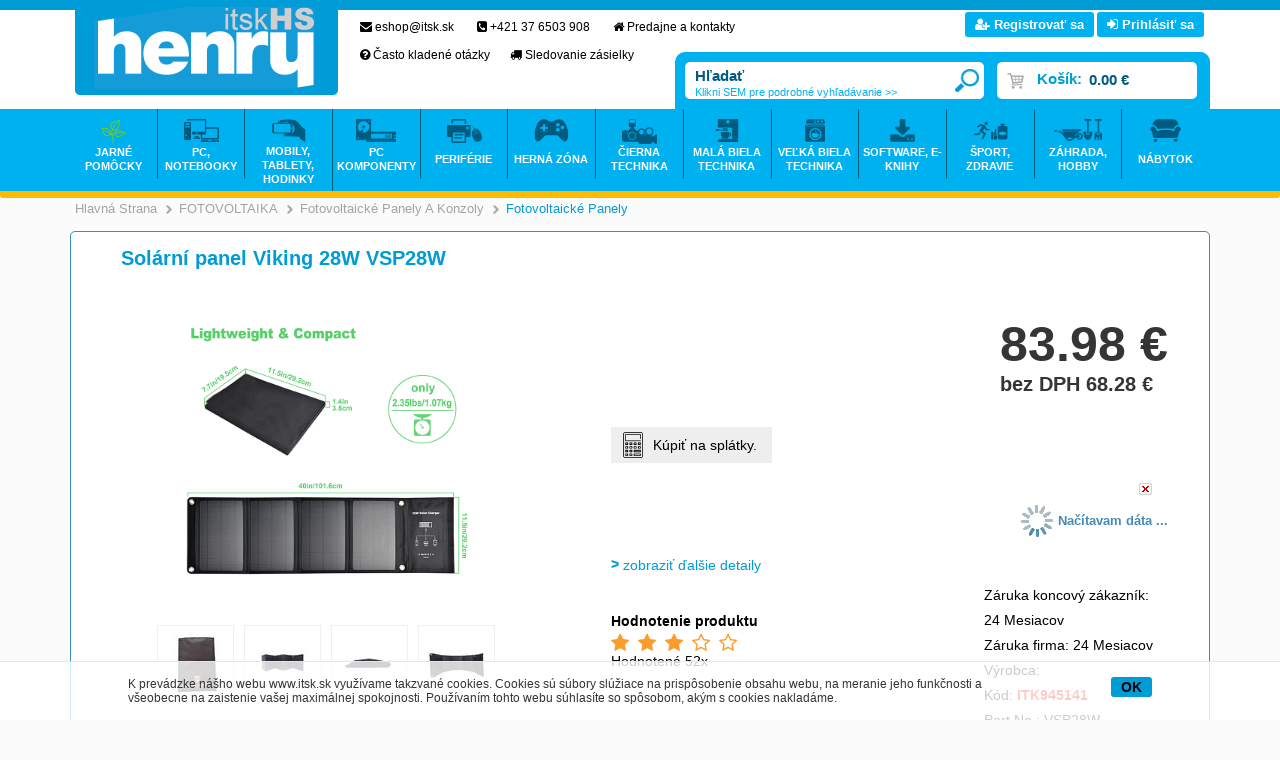

--- FILE ---
content_type: text/html
request_url: https://www.itsk.sk/solarni-panel-viking-28w-vsp28w_d1054599.html
body_size: 16180
content:

<!DOCTYPE html PUBLIC "-//W3C//DTD XHTML 1.0 Transitional//EN" "http://www.w3.org/TR/xhtml1/DTD/xhtml1-transitional.dtd">
<html xmlns="http://www.w3.org/1999/xhtml" xml:lang="sk" lang="sk">
<head>
  <!-- meta http-equiv="X-UA-Compatible" content="IE=edge;" / -->
  <meta http-equiv="Content-Type" content="text/html; charset=utf-8" />
  
    <meta name="robots" content="index,follow" />
    <meta name="googlebot" content="index,follow,snippet,archive" />
    <link rel="canonical" href="www.itsk.sk/solarni-panel-viking-28w-vsp28w_d1054599.html" />
  <meta name="author" content="Cybersoft s.r.o., http://www.cybersoft.cz/" />
  <meta property='og:title' content='Solární panel Viking 28W VSP28W' />
  <meta property='og:description' content='SOLÁRNÍ PANEL VIKING 28W Solární nabíjecí panel pro všechna vaše elektronická zařízení. Díky vysoce kvalitním monokrystalickým článkům s efektivitou min. 22%, dokáže přeměnit sluneční svit na solární energii daleko efektivněji, než řada jeho konkurentů...' />
  <meta property='og:image' content='https://www.itsk.sk/img.asp?stiid=1054599' />
  <meta property='og:type' content='product' />
  <meta property='og:url' content='https://www.itsk.sk/default.asp?cls=stoitem&stiid=1054599' />

  <link rel="shortcut icon" href="favicon.ico" sizes="16x16" type="image/png" />  
  <meta name="keywords" content="" /><meta name="description" content="SOLÁRNÍ PANEL VIKING 28W Solární nabíjecí panel pro všechna vaše elektronická zařízení. Díky vysoce kvalitním monokrystalickým článkům s efektivitou min. 22%, dokáže přeměnit sluneční svit na solární energii daleko efektivněji, než řada jeho" /><title>Solární panel Viking 28W VSP28W | - ITSK - HENRY - Internetový obchod s technikou pre každého</title> 
  <link href="default_css.asp?ver=1-101&amp;lp=stoitem" rel="stylesheet" type="text/css" />
    
    <script type="text/javascript" src="//ajax.googleapis.com/ajax/libs/jquery/2.1.1/jquery.min.js"></script>
    <script type="text/javascript" src="//ajax.googleapis.com/ajax/libs/jqueryui/1.11.2/jquery-ui.min.js"></script>
    <script type="text/javascript" src="//code.jquery.com/jquery-migrate-1.2.1.min.js"></script>
    <script type="text/javascript" src="jquery.syotimer.min.js"></script>    
    <script type="text/JavaScript" src="https://cdn.jsdelivr.net/jquery.marquee/1.3.1/jquery.marquee.min.js"></script>
      
  <script type="text/javascript" src="responsiveslides.min.js"></script>
  <script language="JavaScript" type="text/JavaScript" src="default_js.asp?cls=stoitem&amp;lngid=3&amp;ver=1-101"></script>
  
  <script language="JavaScript" type="text/JavaScript">
    rq_cls='stoitem';
    strId = 0
    curId = 
    resWeb = 0
  </script>
              
    <script type="text/javascript">
     var _gaq = _gaq || [];
     _gaq.push(["_setAccount", "UA-21671176-1"]);
     _gaq.push(["_trackPageview"]);
    
     (function() {
       var ga = document.createElement("script"); ga.type = "text/javascript"; ga.async = true;
       ga.src = ("https:" == document.location.protocol ? "https://ssl" : "http://www") + ".google-analytics.com/ga.js";
       var s = document.getElementsByTagName("script")[0]; s.parentNode.insertBefore(ga, s);
     })();
    </script> 
  
  <script src="https://use.fontawesome.com/f335072bed.js"></script>
  <script src="https://app.smartemailing.cz//public/web-forms/subscribe/1637-t0iep32eyn603ffplj3ah1h7zhg8kccwq0l3wnoyydkakux1k8icbq1ihdir196yxg6qp5mdhx5kycggmuvonvwoqiabyi0g1ekt" id="se-webformScriptLoader-t0iep32eyn603ffplj3ah1h7zhg8kccwq0l3wnoyydkakux1k8icbq1ihdir196yxg6qp5mdhx5kycggmuvonvwoqiabyi0g1ekt"></script>
  <script src="https://app.smartemailing.cz/public/web-forms-v2/subscribe/1637-r9yptbuwcplhpue0bslzvpf2b3nho4n0u39wwv10bvgd3yzausolrlm3pvymkptdtoc1lamy6okbq8q2t4mtbm8zysm3f0fjb5ru" id="se-webformScriptLoader-1637-r9yptbuwcplhpue0bslzvpf2b3nho4n0u39wwv10bvgd3yzausolrlm3pvymkptdtoc1lamy6okbq8q2t4mtbm8zysm3f0fjb5ru" async defer></script>
  
<!-- Facebook Pixel Code -->
<script>
!function(f,b,e,v,n,t,s){if(f.fbq)return;n=f.fbq=function(){n.callMethod?
n.callMethod.apply(n,arguments):n.queue.push(arguments)};if(!f._fbq)f._fbq=n;
n.push=n;n.loaded=!0;n.version='2.0';n.queue=[];t=b.createElement(e);t.async=!0;
t.src=v;s=b.getElementsByTagName(e)[0];s.parentNode.insertBefore(t,s)}(window,
document,'script','https://connect.facebook.net/en_US/fbevents.js');
fbq('init', '1716410315336140'); // Insert your pixel ID here.
fbq('track', 'PageView');
</script>
<!-- DO NOT MODIFY -->
<!-- End Facebook Pixel Code -->

<script src="js/flipclock.js"></script>
<link rel="stylesheet" href="css/flipclock.css">  

<script type="text/javascript">
(function() {
 var _qS = document.createElement('script');
 _qS.type = 'text/javascript';
 _qS.async = true;
 _qS.src = '//qjs.quartic.pl/qjs/29037ec18bc541df.js';
 (document.getElementsByTagName('head')[0]||document.getElementsByTagName('body')[0]).appendChild(_qS);
})();
</script>
  
</head>

<body>
  
  <div id="maincont">
     
    
   <div class="outercont">           
    <div class="innercont">
    
        
    
    <div class="wrapcont">
  <div id="centercont">                                       
  
    <div id="stoitem_detail" xmlns:msxsl="urn:schemas-microsoft-com:xslt" xmlns:u="urn:my-script-blocks">
<div class="navbar">
<div class="out">
<div class="in">
<ul class="stoitem_navi">
<li class="hp">
<div itemscope="itemscope" itemtype="http://data-vocabulary.org/Breadcrumb"><span> </span><a itemgroup="url" href="default.asp"><em itemprop="title">Hlavná strana</em></a><p> </p></div>
</li>
<li class="active">
<div itemscope="itemscope" itemtype="http://data-vocabulary.org/Breadcrumb">
<span>&gt;</span>
<a itemgroup="url" href="default.asp?cls=spresenttrees&amp;strid=57387855&amp;stoitems=0">
<em itemprop="title">FOTOVOLTAIKA</em>
</a>
<p> </p>
</div>
</li><li class="active">
<div itemscope="itemscope" itemtype="http://data-vocabulary.org/Breadcrumb">
<span>&gt;</span>
<a itemgroup="url" href="fotovoltaika_c57387863.html">
<em itemprop="title">Fotovoltaické panely a konzoly</em>
</a>
<p> </p>
</div>
</li><li class="active">
<div itemscope="itemscope" itemtype="http://data-vocabulary.org/Breadcrumb">
<span>&gt;</span>
<a itemgroup="url" href="fotovoltaika-fotovoltaicke-panely-a-konzoly_c57387865.html">
<em itemprop="title">Fotovoltaické panely</em>
</a>
<p> </p>
</div>
</li></ul>
<input type="hidden" id="tc_code" name="tc_code" value="57387855,57387863,57387865," />
</div>
</div>
</div>
<div class="sti_detail_head">
<div class="hdr">
<div class="l"> </div>
<div class="c">
<h1>Solární panel Viking 28W VSP28W</h1><div class="clear"> </div>
</div>
<div class="r"> </div>
<div class="clear"> </div>
</div>
<div class="cnt">
<div class="out">
<div class="in">
<div class="detail_head">
<div class="hdr">
<h1>Solární panel Viking 28W VSP28W</h1><div class="clear"> </div>
</div>
<div class="cnt">
<div class="sti_img">
<div class="hdr">
<div class="l"> </div>
<div class="c">
<div class="clear"> </div>
</div>
<div class="r"> </div>
<div class="clear"> </div>
</div>
<div class="cnt">
<div class="out">
<div class="in">
<div class="sti_bigimg" id="sti_bigimg">
<div class="out">
<div class="in">
<a href="solarni-panel-viking-28w-vsp28w_i1054599.jpg" rel="prettyPhoto[pp_gal]" title="Zobrazit galerii Solární panel Viking 28W VSP28W"><img src="solarni-panel-viking-28w-vsp28w_i1054599.jpg" alt="Solární panel Viking 28W VSP28W" /></a>
</div>
</div>
</div>
<div class="stigallery" id="stigallery">
<div class="hdr">
<div class="l"> </div>
<div class="c">
<div class="clear"> </div>
</div>
<div class="r"> </div>
<div class="clear"> </div>
</div>
<div class="cnt">
<div class="out">
<div class="in">
<ul class="jcarousel-skin-tango" id="stigalleryul">
<li>
<a href="solarni-panel-viking-28w-vsp28w-1557498-0b-3-jpg-big_ies3286827.jpg" rel="prettyPhoto[pp_gal]"><img src="solarni-panel-viking-28w-vsp28w-1557498-0b-3-jpg-small_ies3286870.jpg" alt="Solární panel Viking 28W VSP28W" /></a>
</li>
<li>
<a href="solarni-panel-viking-28w-vsp28w-1557498-0c-3-jpg-big_ies3286828.jpg" rel="prettyPhoto[pp_gal]"><img src="solarni-panel-viking-28w-vsp28w-1557498-0c-3-jpg-small_ies3286877.jpg" alt="Solární panel Viking 28W VSP28W" /></a>
</li>
<li>
<a href="solarni-panel-viking-28w-vsp28w-1557498-0d-3-jpg-big_ies3286829.jpg" rel="prettyPhoto[pp_gal]"><img src="solarni-panel-viking-28w-vsp28w-1557498-0d-3-jpg-small_ies3286878.jpg" alt="Solární panel Viking 28W VSP28W" /></a>
</li>
<li>
<a href="solarni-panel-viking-28w-vsp28w-1557498-0e-3-jpg-big_ies3286830.jpg" rel="prettyPhoto[pp_gal]"><img src="solarni-panel-viking-28w-vsp28w-1557498-0e-3-jpg-small_ies3286879.jpg" alt="Solární panel Viking 28W VSP28W" /></a>
</li>
<li>
<a href="solarni-panel-viking-28w-vsp28w-vikin-panel28w-2-jpg-big_ies4047176.jpg" rel="prettyPhoto[pp_gal]"><img src="solarni-panel-viking-28w-vsp28w-vikin-panel28w-2-jpg-small_ies4091830.jpg" alt="Solární panel Viking 28W VSP28W" /></a>
</li>
<li>
<a href="solarni-panel-viking-28w-vsp28w-vikin-panel28w-3-jpg-big_ies4047178.jpg" rel="prettyPhoto[pp_gal]"><img src="solarni-panel-viking-28w-vsp28w-vikin-panel28w-3-jpg-small_ies4092259.jpg" alt="Solární panel Viking 28W VSP28W" /></a>
</li>
<li>
<a href="solarni-panel-viking-28w-vsp28w-vikin-panel28w-4-jpg-big_ies4047184.jpg" rel="prettyPhoto[pp_gal]"><img src="solarni-panel-viking-28w-vsp28w-vikin-panel28w-4-jpg-small_ies4092382.jpg" alt="Solární panel Viking 28W VSP28W" /></a>
</li>
<li>
<a href="solarni-panel-viking-28w-vsp28w-vikin-panel28w-5-jpg-big_ies4047186.jpg" rel="prettyPhoto[pp_gal]"><img src="solarni-panel-viking-28w-vsp28w-vikin-panel28w-5-jpg-small_ies4092560.jpg" alt="Solární panel Viking 28W VSP28W" /></a>
</li>
<li>
<a href="solarni-panel-viking-28w-vsp28w-viking-servis-jpg-big_ies4047187.jpg" rel="prettyPhoto[pp_gal]"><img src="solarni-panel-viking-28w-vsp28w-viking-servis-jpg-small_ies4091382.jpg" alt="Solární panel Viking 28W VSP28W" /></a>
</li>
</ul>
</div>
</div>
<div class="clear"> </div>
</div>
<div class="ftr"><table cellspacing="0" cellpadding="0" width="100%"><tr><td class="l"><div> </div></td><td class="c"><div> </div></td><td class="r"><div> </div></td></tr></table></div>
<div class="clear"> </div>
</div>
<div class="statuscont">
<div class="out">
<div class="in">
       
      </div>
</div>
</div>
<div class="clear"> </div>
</div>
</div>
<div class="clear"> </div>
</div>
<div class="ftr"><table cellspacing="0" cellpadding="0" width="100%"><tr><td class="l"><div> </div></td><td class="c"><div> </div></td><td class="r"><div> </div></td></tr></table></div>
<div class="clear"> </div>
</div>
<div class="sti_info">
<div class="hdr">
<div class="l"> </div>
<div class="c">
<div class="clear"> </div>
</div>
<div class="r"> </div>
<div class="clear"> </div>
</div>
<div class="cnt">
<div class="out">
<div class="in">
<table class="sti_inftbl" cellpadding="0" cellspacing="0"><tr class="producent"><th>Výrobca</th>
<td colspan="2">
<h2> 
                        						</h2>
</td>
</tr>
<tr class="code"><th>Kód</th><td colspan="2">ITK945141</td></tr>
<tr class="partno"><th>Part No.</th><td colspan="2">VSP28W</td></tr>
<tr class="stock">
<th>Dostupnosť po pobočkách</th>
<td colspan="2">
<div class="stiqty">
<div class="out">
<div class="in">
<div class="stiqty"><div class="out"><div class="in"><div class="stiqtyin"><a><em class="imgno"><img src="img/stiqtyno.gif" alt="nie je skladom" title="nie je skladom" /></em></a> 
          											<p title="Nitra externý">NRE</p></div><div class="stiqtyin"><a><em class="imgno"><img src="img/stiqtyno.gif" alt="nie je skladom" title="nie je skladom" /></em></a> 
          											<p title="Nitra">NR</p></div><div class="stiqtyin"><a><em class="imgno"><img src="img/stiqtyno.gif" alt="nie je skladom" title="nie je skladom" /></em></a> 
          											<p title="Bratislava">BA</p></div></div></div></div>
                                         
                                      </div>
</div>
</div>
</td>
</tr>
<tr class="vat">
<th>DPH</th>
<td colspan="2">23%</td>
</tr>
<tr class="prc wvat">
<th>Vaša cena s DPH</th>
<td class="price">
<div class="withvat">83.98 <em>€</em></div>
<div class="withoutvat">bez DPH 68.28 <em>€</em></div>
</td>
<td class="price_DCP"> </td>
</tr>
<tr class="prc wovat">
<th>Vaša cena bez DPH</th>
<td class="price_DCP"> </td>
</tr>
<tr class="bettprc"><th>Garancia ceny</th><td colspan="2">Našli ste inde na internete nižšiu cenu? <a href="#stilowprice" onclick="gotostilowprice($('#tabs'),'#ui-tabs-10')">Informujte nás!</a></td></tr>
<tr class="order">
<td>
<div id="hc-calc-container" class="container" data-hc="{&quot;productSetCode&quot;:&quot;COCHCONL&quot;,&quot;price&quot;:&quot;84&quot;,&quot;downPayment&quot;:&quot;0&quot;} ">
<script src="https://use.typekit.net/mxi3qpt.js"></script>
<script>try { Typekit.load({ async: true }); } catch (e) { }</script>
<div id="hc-calc-modal" class="hc-modal" role="dialog" style="display: none">
<div class="hc-modal__dialog">
<div class="hc-modal__content">
<div id="hc-modal-header" class="hc-modal__header">
<a id="hc-close-button" href="JavaScript:void(0);" class="hc-modal__close" onclick="document.getElementById('hc-calc-modal').style.display = 'none'"></a>
<div class="hc-modal__logo">
<img src="hc-calc/img/logo.svg" alt="logo" />
</div>
<div class="hc-modal__title">NÁKUP NA SPLÁTKY</div>
</div>
<div id="hc-calculator-wrapper" class="hc-modal__body"></div>
</div>
</div>
</div>
</div>
<div class="stidetsmalltools">
<a class="calc" href="#" onclick="showPaymentsNav('/payments-navigator.asp?prcval=84');return false;">Kúpiť na splátky.</a>
</div>
<div class="buybox">
<div class="out">
<div class="in">
<form action="">
<div class="inp_txt_qty"><div class="out"><div class="in"><input type="text" name="qty" value="1" onfocus="select()" maxlength="4" onkeypress="if(event.keyCode==13) return buy(-1, 0, this.parentNode.parentNode.parentNode.parentNode);" /></div></div></div>
<div class="btnn buy "><a href="#" onclick="return buy(-1, 0, this.parentNode.parentNode)" title="do košíka"><em> </em><strong><q>do košíka</q></strong><span> </span></a><div class="clear"> </div></div>
<div class="glbact"><input type="hidden" name="stiid" value="1054599" /></div></form>
</div>
</div>
</div>
</td>
</tr>
<tr class="store">
<th>Objednať</th>
<td>
<div class="stiqty">
<div class="out">
<div class="in">
<div class="stiqty stiqtyinet" id="stiqtyinet1054599"><div class="out"><div class="in"><div class="stiqtyin"><a href="javascript: ShowQueues(1054599, 1)" title="viac o stave skladu"><em class="imgno"><img src="img/stiqtyno.gif" alt="nie je skladom" title="nie je skladom" /></em></a></div><div class="newavailability"> </div></div></div></div>
                                     
                                  </div>
</div>
</div>
</td>
</tr>
<tr class="show_availability">
<td><div class="apekavail"><a id="apekavail" href="javascript:loadApekAvail(1054599,$('#apekavail'),0);">ověřit dostupnost</a></div></td>
</tr>
</table>
<div class="stiplnameadd"></div>
<div class="sti_ext_info">
<a onclick="scrollToInfo();" class="more">zobraziť ďalšie detaily</a>
</div>
<div class="sti_rating">
<div class="title">Hodnotenie produktu</div>
<div class="cnt">
<a href="default.asp?cls=stirating&amp;action=new&amp;sraid=-1&amp;sraconid=0&amp;srastiid=1054599&amp;srarating=1&amp;redirect=%3Fcls%3Dstoitem%26stiid%3D1054599">
<span class="star full"></span>
</a>
<a href="default.asp?cls=stirating&amp;action=new&amp;sraid=-1&amp;sraconid=0&amp;srastiid=1054599&amp;srarating=2&amp;redirect=%3Fcls%3Dstoitem%26stiid%3D1054599">
<span class="star full"></span>
</a>
<a href="default.asp?cls=stirating&amp;action=new&amp;sraid=-1&amp;sraconid=0&amp;srastiid=1054599&amp;srarating=3&amp;redirect=%3Fcls%3Dstoitem%26stiid%3D1054599">
<span class="star full"></span>
</a>
<a href="default.asp?cls=stirating&amp;action=new&amp;sraid=-1&amp;sraconid=0&amp;srastiid=1054599&amp;srarating=4&amp;redirect=%3Fcls%3Dstoitem%26stiid%3D1054599">
<span class="star empty"></span>
</a>
<a href="default.asp?cls=stirating&amp;action=new&amp;sraid=-1&amp;sraconid=0&amp;srastiid=1054599&amp;srarating=5&amp;redirect=%3Fcls%3Dstoitem%26stiid%3D1054599">
<span class="star empty"></span>
</a>
<div class="result">Hodnotené 52x
                          </div>
</div>
</div>
<div class="sti_bottom_right">Záruka koncový zákazník: 24 Mesiacov<br />Záruka firma: 24 Mesiacov<br />Výrobca: 
                                          <h2> 
                                        						</h2>
<br />Kód: <span>ITK945141</span>
<br />Part No.: VSP28W<br />
</div>
<div class="clear"> </div>
</div>
<div class="clear"> </div>
</div>
<div class="clear"> </div>
</div>
<div class="ftr"><table cellspacing="0" cellpadding="0" width="100%"><tr><td class="l"><div> </div></td><td class="c"><div> </div></td><td class="r"><div> </div></td></tr></table></div>
<div class="clear"> </div>
</div>
</div>
</div>
<div class="sti_banner"></div>
<div class="clear"> </div>
</div>
</div>
<div class="clear"> </div>
</div>
<div class="ftr"><table cellspacing="0" cellpadding="0" width="100%"><tr><td class="l"><div> </div></td><td class="c"><div> </div></td><td class="r"><div> </div></td></tr></table></div>
<div class="clear"> </div>
</div>
<div class="sti_toolbox">
<div class="hdr">
<div class="l"> </div>
<div class="c">
<div class="clear"> </div>
</div>
<div class="r"> </div>
<div class="clear"> </div>
</div>
<div class="cnt">
<div class="out">
<div class="in">
<div class="tofav"><a href="#" onclick="navigator.appName == 'Netscape'?window.alert('Press Ctrl + D to bookmark this site'):window.external.AddFavorite(document.location.href,document.title)" title="Pridať k obľúbeným"><img src="img/empty.gif" alt="Pridať k obľúbeným" /><span>Pridať k obľúbeným</span></a></div>
<div class="toprint"><a href="print.asp?cls=stoitem&amp;stiid=1054599&amp;toprint=1" target="_blank" title="Tlač"><img src="img/empty.gif" alt="Tlač" /><span>Tlač</span></a></div>
<div class="watchdog">
<div class="watchdognew"><a href=".?cls=stiwatchdog&amp;stiid=1054599&amp;swdid=-1" target="_self" title="nový - Nastaviť strážneho psa"><img src="img/empty.gif" alt="nový - Nastaviť strážneho psa" /><span>nový</span> - <strong>Nastaviť strážneho psa</strong></a></div>
</div>
<div class="discus">
<a href="#discussion" title="Vstup do diskusie - počet príspevkov: " onclick="$('#tabs').tabs('option', 'selected', '#discuscont');return true;"><strong>Vstup do diskusie - počet príspevkov: </strong><img src="img/empty.gif" alt="Vstup do diskusie - počet príspevkov: " /><span>0</span></a>
</div>
<div class="comp"><div class="out"><div class="in"><a href="javascript:addToCompare(&quot;1054599&quot;,&quot;solarni-panel-viking-28w-vsp28w_d1054599.html&quot;,&quot;ITK945141&quot;,&quot;Solární panel Viking 28W VSP28W&quot;,&quot;83.98 €         &quot;);">Porovnať</a></div></div></div>
<div class="sendmail"><a href="#sendmailcont" onclick="gotosendmail($('#tabs'),'#ui-tabs-10');" title="Poslať emailom"><img src="img/empty.gif" alt="Poslať emailom" /><span>Poslať emailom</span></a></div>
<div class="sendusrerrmsg"><a href="#stiusrerrmsg" onclick="gotosenderr($('#tabs'),'#ui-tabs-10');" title="Našli ste chybu"><img src="img/empty.gif" alt="Našli ste chybu" /><span>Našli ste chybu</span></a></div>
<div class="fb-like" data-href="https://www.itsk.sk/default.asp?cls=stoitem&amp;stiid=1054599" data-layout="button_count" data-action="like" data-show-faces="false" data-share="false"></div><div class="clear"> </div>
</div>
<div class="clear"> </div>
</div>
<div class="clear"> </div>
</div>
<div class="ftr"><table cellspacing="0" cellpadding="0" width="100%"><tr><td class="l"><div> </div></td><td class="c"><div> </div></td><td class="r"><div> </div></td></tr></table></div>
<div class="clear"> </div>
</div>
<div class="clear"> </div>
<div class="sti_shortnote" id="sti_shortnote">
<div class="hdr">
<div class="l"> </div>
<div class="c">
<div class="clear"> </div>
</div>
<div class="r"> </div>
<div class="clear"> </div>
</div>
<div class="cnt">
<div class="out">
<div class="in">SOLÁRNÍ PANEL VIKING 28W Solární nabíjecí panel pro všechna vaše elektronická zařízení. Díky vysoce kvalitním monokrystalickým článkům s efektivitou min. 22%, dokáže přeměnit sluneční svit na solární energii daleko efektivněji, než řada jeho konkurentů...</div>
</div>
<div class="clear"> </div>
</div>
<div class="ftr"><table cellspacing="0" cellpadding="0" width="100%"><tr><td class="l"><div> </div></td><td class="c"><div> </div></td><td class="r"><div> </div></td></tr></table></div>
<div class="clear"> </div>
</div>
<div id="tabs">
<ul><li> </li>
</ul>
</div>
<div class="sti_bottom_left" id="info_more">
<h2>Solární panel Viking 28W VSP28W</h2>
<div class="tabpage sticomment" id="sticomment">
<div id="ccs-inline-content">
<div class="hdr">
<div class="l"> </div>
<div class="c">
<p>Podrobnosti o produkte</p>
<div class="clear"> </div>
</div>
<div class="r"> </div>
<div class="clear"> </div>
</div>
<div class="cnt">
<div class="out">
<div class="in">
<table class="tabform" cellpadding="0" cellspacing="0"><tr>
<td>
<p><strong>Popis produktu:</strong></p><p>Typ zdroja:Solárne panely</p><br /><div id="stimancont" class="tabpage stimancont">
<div class="hdr">
<div class="l"> </div>
<div class="c">
<p>Obchodníci</p>
<div class="clear"> </div>
</div>
<div class="r"> </div>
<div class="clear"> </div>
</div>
<div class="cnt">
<div class="out">
<div class="in tabform" />
<div class="clear"> </div>
</div>
<div class="clear"> </div>
</div>
<div class="ftr"><table cellspacing="0" cellpadding="0" width="100%"><tr><td class="l"><div> </div></td><td class="c"><div> </div></td><td class="r"><div> </div></td></tr></table></div>
<div class="clear"> </div>
</div>
</td>
</tr>
</table>
</div>
<div class="clear"> </div>
</div>
<div class="clear"> </div>
</div>
<div class="ftr"><table cellspacing="0" cellpadding="0" width="100%"><tr><td class="l"><div> </div></td><td class="c"><div> </div></td><td class="r"><div> </div></td></tr></table></div>
<div class="clear"> </div>
</div>
</div>
</div>
<div class="sti_bottom_info">
      Obchod si vyhradzuje právo na zmenu ceny až po potvrdenie objednávky. Obrázok má len ilustračný charakter.
    </div>
<div class="backtotop"><a href="#"><i class="fa fa-angle-double-up" aria-hidden="true"></i>Prejsť na vrch stránky...</a></div>
<div class="tabpage sti_cattree" id="sti_cattree">
<div class="hdr">
<div class="l"> </div>
<div class="c">
<p>Zaradenie produktu</p>
<div class="clear"> </div>
</div>
<div class="r"> </div>
<div class="clear"> </div>
</div>
<div class="cnt">
<div class="out">
<div class="in">
<ul><li class="first"><span> </span><a href="default.asp?cls=spresenttrees&amp;strid=57387855">FOTOVOLTAIKA</a></li><li><span> </span><a href="fotovoltaika_c57387863.html">Fotovoltaické panely a konzoly</a></li><li><span> </span><a href="fotovoltaika-fotovoltaicke-panely-a-konzoly_c57387865.html"><strong>Fotovoltaické panely</strong></a></li></ul></div>
<div class="clear"> </div>
</div>
<div class="clear"> </div>
</div>
<div class="ftr"><table cellspacing="0" cellpadding="0" width="100%"><tr><td class="l"><div> </div></td><td class="c"><div> </div></td><td class="r"><div> </div></td></tr></table></div>
<div class="clear"> </div>
</div>
<div class="tabpage discuscont" id="discuscont">
<div class="hdr">
<div class="l"> </div>
<div class="c">
<p>Diskusia<span> (0)</span></p>
<div class="clear"> </div>
</div>
<div class="r"> </div>
<div class="clear"> </div>
</div>
<div class="ftr"><table cellspacing="0" cellpadding="0" width="100%"><tr><td class="l"><div> </div></td><td class="c"><div> </div></td><td class="r"><div> </div></td></tr></table></div>
<div class="clear"> </div>
</div>
<div class="tabpage sendmailcont" id="sendmailcont">
<div class="hdr">
<div class="l"> </div>
<div class="c">
<p>Poslať info</p>
<div class="clear"> </div>
</div>
<div class="r"> </div>
<div class="clear"> </div>
</div>
<div class="ftr"><table cellspacing="0" cellpadding="0" width="100%"><tr><td class="l"><div> </div></td><td class="c"><div> </div></td><td class="r"><div> </div></td></tr></table></div>
<div class="clear"> </div>
</div>
<div class="clear"> </div>
<script>
var google_tag_params = {
dynx_itemid: '1054599',
dynx_pagetype: 'product',
dynx_totalvalue: '83.9844 EUR',
};    
    </script>
<div class="clear"> </div>
<script language="JavaScript" type="text/javascript">var jxstiid =1054599 ;var tabpageajaxload='sti_warranty,parsets,pricelogs,discuscont,sendmailcont,stiattach';addToLastVisited("1054599","solarni-panel-viking-28w-vsp28w_d1054599.html","ITK945141","Solární panel Viking 28W VSP28W","83.98 ","solarni-panel-viking-28w-vsp28w_ig1054599.jpg?attname=thumbnail&amp;attpedid=52");</script>
</div>

	<div class="clear">&#160;</div>
  </div><!-- end of centercont-->
    <div id="leftcont">
    
        <div class="boxcont res_menu">
          <ul>
            <li class="basket"><a href="default.asp?cls=ordbaskets">Košík <strong id="i6_basket_price_res">0</strong></a></li>
            
              <li class="log"><a href="default.asp?cls=login">Prihlasenie / Registracia</a></li>
            
            <li><a id="compare_res_menu" href="#">Porovnat</a></li>
            <li class="doc"><a href="default.asp?inc=inc/obchodni-podminky.html&style=1">Obchodne podmienky</a></li>
            <li class="doc"><a href="default.asp?inc=inc/kontakty.html&style=1">Kontakty</a></li>
          </ul>
        </div>

	      <div class="boxcont lefttreecont">
            <div class="hdr">
              <div class="l">&#160;</div>
              <div class="c">
                   <div id="td_strid_0" class="td_strid_block"><a onClick="lm_strid_active(-1)">Kategórie</a></div>
        	         <div id="td_strid_1" class="td_strid_hide"><a onClick="lm_strid_active(1);LTreeGetProducers(1)">Výrobcovia</a></div>
        	         <div class="clear">&#160;</div>
              </div>
              <div class="r">&#160;</div>
            </div>
            <div class="cnt">
                <div id="div_strid_0" class="div_strid_block"><ul id='ul_0' class='i6lt_ul' onclick='LTreeGetSubCategories(event)'><li id='i6sub_-1' class='i6lt_plus'><span>+</span><a href='?cls=spresenttrees&strtype=21&strid=-1'  title='Akcia' >Akcia</a></li><li id='i6sub_47180964' class='i6lt_plus'><span>+</span><a href='jarne-pom-cky_c47180964.html'  title='JARNÉ POMÔCKY' >JARNÉ POMÔCKY</a></li><li id='i6sub_25751384' class='i6lt_plus'><span>+</span><a href='pc-notebooky_c25751384.html'  title='PC, NOTEBOOKY' >PC, NOTEBOOKY</a></li><li id='i6sub_25751488' class='i6lt_plus'><span>+</span><a href='mobily-tablety-hodinky_c25751488.html'  title='MOBILY, TABLETY, HODINKY' >MOBILY, TABLETY, HODINKY</a></li><li id='i6sub_25748998' class='i6lt_plus'><span>+</span><a href='pc-komponenty_c25748998.html'  title='PC KOMPONENTY' >PC KOMPONENTY</a></li><li id='i6sub_25748390' class='i6lt_plus'><span>+</span><a href='periferie_c25748390.html'  title='PERIFÉRIE' >PERIFÉRIE</a></li><li id='i6sub_25891704' class='i6lt_plus'><span>+</span><a href='herna-zona_c25891704.html'  title='HERNÁ ZÓNA' >HERNÁ ZÓNA</a></li><li id='i6sub_25750593' class='i6lt_plus'><span>+</span><a href='cierna-technika_c25750593.html'  title='ČIERNA TECHNIKA' >ČIERNA TECHNIKA</a></li><li id='i6sub_25895254' class='i6lt_plus'><span>+</span><a href='mala-biela-technika_c25895254.html'  title='MALÁ BIELA TECHNIKA' >MALÁ BIELA TECHNIKA</a></li><li id='i6sub_25751887' class='i6lt_plus'><span>+</span><a href='velka-biela-technika_c25751887.html'  title='VEĽKÁ BIELA TECHNIKA' >VEĽKÁ BIELA TECHNIKA</a></li><li id='i6sub_25891705' class='i6lt_plus'><span>+</span><a href='software-e-knihy_c25891705.html'  title='SOFTWARE, E-KNIHY' >SOFTWARE, E-KNIHY</a></li><li id='i6sub_25747684' class='i6lt_plus'><span>+</span><a href='microsoft-softver_c25747684.html'  title='MICROSOFT SOFTVÉR' >MICROSOFT SOFTVÉR</a></li><li id='i6sub_25895255' class='i6lt_plus'><span>+</span><a href='sport-zdravie_c25895255.html'  title='ŠPORT, ZDRAVIE' >ŠPORT, ZDRAVIE</a></li><li id='i6sub_25750968' class='i6lt_plus'><span>+</span><a href='zahrada-hobby_c25750968.html'  title='ZÁHRADA, HOBBY' >ZÁHRADA, HOBBY</a></li><li id='i6sub_25891703' class='i6lt_plus'><span>+</span><a href='nabytok_c25891703.html'  title='NÁBYTOK' >NÁBYTOK</a></li><li id='i6sub_57387855' class='i6lt_plus'><span>+</span><a href='fotovoltaika_c57387855.html'  title='FOTOVOLTAIKA' >FOTOVOLTAIKA</a></li></ul><div class="clear">&#160;</div></div>
          			<div id="div_strid_1" class="div_strid_hide"></div><div class="clear">&#160;</div>
          	</div>		
            <div class="ftr"><div class="l">&#160;</div><div class="c">&#160;</div><div class="r">&#160;</div></div>
          </div>

          <div class="boxcont compcont" id="compcont">
            <div class="hdr"><div class="l">&#160;</div><div class="c"><p>&#160;</p></div><div class="r">&#160;</div></div>
           <div class="cnt">
           <div class="clear">&#160;</div>
               <a rel="prettyPhoto[iframes]" class="compareanchor" id="compareanchor" title="Porovnanie produktov"><strong>Porovnať&#160;-&#160;</strong><span class="comparecount" id="comparecount">0</span>&#160;<q>ks</q></a>
                <div class="btnn btncomp"><a rel="prettyPhoto[iframes]" title="Porovnanie produktov"></a></div>
                <div class="clear">&#160;</div>
                <div class="comparedetails" id="comparedetails">
                 <div class="hdr"><div class="l">&#160;</div><div class="c"><p>&#160;</p></div><div class="r">&#160;</div></div>
                 <div class="cnt">
                  <div class="out">
                    <div class="in">
                    <p class="arrowleft">&#160;</p>
                      <form action="print.asp">
                         <table cellspacing="0" id="comparedetailstable">
                         <tr>
                           <th class="left">&#160;<input type="hidden" name="cls" value="iisutil"/><input type="hidden" name="action" value="stiparcomp"/></th>
                           <th class="code">Kód</th>
                            <th class="name">Názov produktu</th>
                            <th class="prc wvat">Vaša cena</th>
                            <th class="remove">&#160;</th>
                            <th class="right">&#160;</th>
                         </tr>
                         </table>
                        </form> 
                       <div class="btnn removeall"><a href="javascript:removeAllCompareItems()" title="odebrat vL?e"><em>&#160;</em><strong><q>odebrat vL?e</q></strong><span>&#160;</span></a><div class="clear">&#160;</div></div>
                      </div>
                     </div>
                    <div class="clear">&#160;</div>
                    </div>
                     <div class="ftr"><div class="l">&#160;</div><div class="c">&#160;</div><div class="r">&#160;</div></div>
                    <div class="clear">&#160;</div>
                  </div> <!--end of comparedetails-->
                <div class="clear">&#160;</div>
            </div>  
           <div class="ftr"><div class="l">&#160;</div><div class="c">&#160;</div><div class="r">&#160;</div></div>
           <div class="clear">&#160;</div>
         </div> 
		 	        
	        

          <div class="boxcont lastvisitedcont closingcont" id="lastvisitedcont">
            <div class="hdr"><div class="l">&#160;</div><div class="c"><p>Naposledy navštívené</p></div><div class="r">&#160;</div></div>
          	<div class="cnt">
          	<div class="clear">&#160;</div>
        	     <div class="clear">&#160;</div>
  	           <div class="lastvisiteddetails">
  	            <div class="hdr"><div class="l">&#160;</div><div class="c"><p>&#160;</p></div><div class="r">&#160;</div></div>
        	      <div class="cnt">
        	       <div class="out">
        	         <div class="in">
        	             <table cellspacing="0" id="lastvisiteddettable">
          	            <tr>
          	              <th class="left">&#160;</th>
          	              <th class="img">&#160;</th>
          	              <th class="code">Kód</th>
                          <th class="name">Názov produktu</th>
                          <th class="prc wvat">Vaša cena</th>
                          <th class="right">&#160;</th>
          	            </tr>
                       </table>
                    </div>
                   </div>
                  <div class="clear">&#160;</div>
                  </div>
                   <div class="ftr"><div class="l">&#160;</div><div class="c">&#160;</div><div class="r">&#160;</div></div>
	                 <div class="clear">&#160;</div>
                </div> <!--end of comparedetails-->
  	           <div class="clear">&#160;</div>
            </div>  
  	        <div class="ftr"><div class="l">&#160;</div><div class="c">&#160;</div><div class="r">&#160;</div></div>
  	        <div class="clear">&#160;</div>
	        </div>

              
    
	  <div class="clear">&#160;</div>
  </div><!-- end of leftcont -->
  <div class="clear">&#160;</div>
  </div><!-- end of wrapcont -->
        
  

   <div class="clear">&#160;</div>
  </div> <!-- end of innercont-->
  <div class="clear">&#160;</div>
</div><!-- end of outercont -->

<div id="topcont">  
    
            <div id="logoncont">
              <form action="default.asp" method="post" name="login">
  	            <input type="hidden" name="cls" value="login" />
      	        <div class="hdr">Prihlásenie</div>
          	    <div class="cnt">Anonym
              		<input type="text" class="input_text hint" name="~ConLogName" title="Prihlasovacie meno" maxlength="50" onFocus="this.select()" value=""/>
                 		<input type="password" class="input_password hint" name="~ConLogPswd" title="Heslo" maxlength="20" onFocus="this.select()" value=""/>
                 		<input type="submit" class="hiddensubmit" id="loginsmtbtn" value="login" />
                    <div class="btnn"><a href="javascript:$(document.forms.login).trigger('submit');"><em>&#160;</em><strong><q>&#160;</q></strong><span>&#160;</span></a><div class="clear">&#160;</div></div>
                 		<div class="clear">&#160;</div>
                 		<div class="tools">
                    		<div class="logsave"><input type="checkbox" id="ConLogSave" class="input_checkbox" value="1" name="ConLogSave" checked="checked"><label for="ConLogSave" class="label_checkbox">Trvalé prihlásenie</label></div>
                        <span>&#160;</span>
                        <a class="newreg" href="default.asp?cls=catalog&amp;xsl=xcompany&amp;catalogs=forcompany">Nová registrácia</a>
                    		<span>&#160;</span>
                    		<a class="forgotpswd" href="default.asp?exec=inc/incnewpswd.asp">Nové heslo</a>
  					       </div>
              	</div>
              	<div class="ftr">&#160;</div>
              	<!--script type="text/javascript">initLogOnCont('Prihlasovacie meno','Heslo');</script-->
              </form>
            </div><!-- logoncont --> 
          
                           
   
      <div id="top">
        <div class="centered">
          <div id="res_tree_btn" class="ds_none">&#160;</div>
          <div id="res_menu_btn" class="ds_none">&#160;</div>
                      
            <a href="default.asp?" class="logo">&#160;</a>
            
            
            
            <div class="infobox">
              <span><strong><i class="fa fa-envelope" aria-hidden="true"></i></strong> <a href="mailto:eshop@itsk.sk">eshop@itsk.sk</a> <strong><i class="fa fa-phone-square" aria-hidden="true"></i></strong> +421 37 6503 908  <strong><i class="fa fa-home" aria-hidden="true"></i></strong> <a href="default.asp?inc=inc/kontakty.html">Predajne a kontakty</a><br><br><strong><i class="fa fa-question-circle" aria-hidden="true"></i></strong> <a href="default.asp?inc=inc/casto-kladene-otazky.html">Často kladené otázky</a><strong><i class="fa fa-truck" aria-hidden="true"></i></strong> <a href="default.asp?inc=inc/sledovanie-zasielky.html">Sledovanie zásielky</a></span>
            </div>
            
            
                                    
            <div class="he_log_in">
              
                <button class="button_registrovat_sa" type="button" onClick="location.href='default.asp?cls=catalog&xsl=xcompany&catalogs=forcompany';"><i class="fa fa-user-plus" aria-hidden="true"></i> Registrovať sa</button>                     
                <button class="button_prihlasit_sa" type="button" onClick="location.href='default.asp?cls=login';"><i class="fa fa-sign-in" aria-hidden="true"></i> Prihlásiť sa</button>
                <!-- <a href="default.asp?exec=inc/incnewpswd.asp">PreposlaLA heslo</a> -->
               
              &#160;
            </div>                   
                                                               
             
              <div id="bsktcont">                
                <div class="hdr">Košík:</div>
                <div class="cnt">
                   <div class="common">
                      
                      <div class="amount" style=color:#005b81;><strong id="i6_basket_price">0.00 €</strong></div>
                      <div class="btnn"><a href="javascript:document.location.href='default.asp?cls=ordbaskets'"><em>&#160;</em><strong><q>&#160;</q></strong><span>&#160;</span></a><div class="clear">&#160;</div></div>
                      <div class="clear">&#160;</div>
                   </div>
                   <div class="basketdetailsframe">
        	            <!--div class="hdr"><div class="l">&#160;</div><div class="c"><p>&#160;</p></div><div class="r">&#160;</div></div-->
              	      	<div class="cnt">
              	       		<div class="out">
              	         		<div class="in">
              	         		<div class="clear">&#160;</div>
              	         		</div><!-- end in -->
              	         		<div class="clear">&#160;</div>
                       		</div><!-- end out -->
                       		<div class="clear">&#160;</div>
                      	</div><!-- end cnt -->
                      	<div class="ftr"><div class="l">&#160;</div><div class="c">&#160;</div><div class="r">&#160;</div></div>
      	              	<div class="clear">&#160;</div>
                   </div><!--end of basketdetailsframe-->
                   <div class="clear">&#160;</div>
                </div><!-- end cnt -->
                <div class="ftr">&#160;</div>
                <div class="clear">&#160;</div>
              </div><!-- end bsktcont -->
                                                        
      
            <div class="boxcont srchcont">
                <div class="hdr"><div class="l">&#160;</div><div class="c"><p>&#160;</p></div><div class="r">&#160;</div></div>
              	<div class="cnt">
                  <form action="default.asp" method="get">
              			<input type="hidden" name="cls" value="stoitems" /> 
                    <input type="hidden" name="stifulltext_search" value="and" />     
        	    	    
                      <input type="text" id="whisperinput" autoComplete="off"  onkeyup="whisper_get(event,this.value,18,1);frqsrchword_get(event,this.value);" name="fulltext" class="hint input_text" maxlength="30" onFocus="if($('#whisper-box .whspitem').length>0) $('#whisper-box').slideDown(300);if($('#frqsrchword-box p').length>0) $('#frqsrchword-box').slideDown(300);" onBlur="whisperClose(300);$('#frqsrchword-box').delay(500).slideUp(300);" onClick="clearSort();" value="" title="Hľadať"/>
                      <div class="btnn">
                        <input type="button" class="button" value="" onClick="this.form.submit();"/> 
                      </div> 
                        	    	    
        		    		    <a href="default.asp?cls=catalog&amp;xsl=xsearch&amp;u_mode=sti&amp;catalog=scategorytype&amp;catalog=scategory&amp;catalog=producttype&amp;catalog=stoitemstatus&amp;catalog=store&amp;catalog=presenttree&amp;strtype=0&amp;strsort=%25&amp;nodocsselect=1">Podrobné vyhľadávanie</a>
          	    	    	<a href="default.asp?show=stiparinf">Parametrické vyhľadávanie</a>
        	        </form>        	                	        
        	        <a class="detsearch" href="default.asp?cls=catalog&amp;xsl=xsearch&amp;u_mode=sti&amp;catalog=scategorytype&amp;catalog=scategory&amp;catalog=producttype&amp;catalog=stoitemstatus&amp;catalog=store&amp;catalog=presenttree&amp;strtype=0&amp;strsort=%25&amp;nodocsselect=1">Klikni SEM pre podrobné vyhľadávanie >></a>        	                	        
        	      </div>  
      	        <div class="ftr"><div class="l">&#160;</div><div class="c">&#160;</div><div class="r">&#160;</div></div>
     	    	      	        
          	      <div id="whisper-box" class="closed"></div>
          	      <!--div id="frqsrchword-box" class="closed" style="display: none"></div-->
                                                	        
    	      </div>
  
            <!-- div class="menulog">
              <a onclick="setLocalization('setlng', 'lngid', 5)"><img src="img/flag_de.gif" class="menulog_img" alt="" /></a>&#160;<a onclick="setLocalization('setlng', 'lngid', 2)"><img src="img/flag_cr.gif" class="menulog_img" alt="" /></a>&#160;<a onclick="setLocalization('setlng', 'lngid', 3)"><img src="img/flag_sk.gif" class="menulog_img" alt="" /></a>&#160;<a onclick="setLocalization('setlng', 'lngid', 1)"><img src="img/flag_gb.gif" class="menulog_img" alt="" /></a>&#160;<a onclick="setLocalization('setlng', 'lngid', 4)"><img src="img/flag_pl.gif" class="menulog_img" alt="" /></a>
            </div -->
            
        </div>           
    </div>  
    
    <div id="sptnav"><div class="centered"><div class='i6subtitem' id='i6subt_47180964'><a href='jarne-pom-cky_c47180964.html?stoitems=0' rel='incspresentnavigator_jx.asp?navstrid=47180964'><span>JARNÉ POMÔCKY</span><div class="abspart" style="display: none;">&nbsp;</div></a></div><div class='i6subtitem' id='i6subt_25751384'><a href='pc-notebooky_c25751384.html?stoitems=0' rel='incspresentnavigator_jx.asp?navstrid=25751384'><span>PC, NOTEBOOKY</span><div class="abspart" style="display: none;">&nbsp;</div></a></div><div class='i6subtitem' id='i6subt_25751488'><a href='mobily-tablety-hodinky_c25751488.html?stoitems=0' rel='incspresentnavigator_jx.asp?navstrid=25751488'><span>MOBILY, TABLETY, HODINKY</span><div class="abspart" style="display: none;">&nbsp;</div></a></div><div class='i6subtitem' id='i6subt_25748998'><a href='pc-komponenty_c25748998.html?stoitems=0' rel='incspresentnavigator_jx.asp?navstrid=25748998'><span>PC KOMPONENTY</span><div class="abspart" style="display: none;">&nbsp;</div></a></div><div class='i6subtitem' id='i6subt_25748390'><a href='periferie_c25748390.html?stoitems=0' rel='incspresentnavigator_jx.asp?navstrid=25748390'><span>PERIFÉRIE</span><div class="abspart" style="display: none;">&nbsp;</div></a></div><div class='i6subtitem' id='i6subt_25891704'><a href='herna-zona_c25891704.html?stoitems=0' rel='incspresentnavigator_jx.asp?navstrid=25891704'><span>HERNÁ ZÓNA</span><div class="abspart" style="display: none;">&nbsp;</div></a></div><div class='i6subtitem' id='i6subt_25750593'><a href='cierna-technika_c25750593.html?stoitems=0' rel='incspresentnavigator_jx.asp?navstrid=25750593'><span>ČIERNA TECHNIKA</span><div class="abspart" style="display: none;">&nbsp;</div></a></div><div class='i6subtitem' id='i6subt_25895254'><a href='mala-biela-technika_c25895254.html?stoitems=0' rel='incspresentnavigator_jx.asp?navstrid=25895254'><span>MALÁ BIELA TECHNIKA</span><div class="abspart" style="display: none;">&nbsp;</div></a></div><div class='i6subtitem' id='i6subt_25751887'><a href='velka-biela-technika_c25751887.html?stoitems=0' rel='incspresentnavigator_jx.asp?navstrid=25751887'><span>VEĽKÁ BIELA TECHNIKA</span><div class="abspart" style="display: none;">&nbsp;</div></a></div><div class='i6subtitem' id='i6subt_25891705'><a href='software-e-knihy_c25891705.html?stoitems=0' rel='incspresentnavigator_jx.asp?navstrid=25891705'><span>SOFTWARE, E-KNIHY</span><div class="abspart" style="display: none;">&nbsp;</div></a></div><div class='i6subtitem' id='i6subt_25895255'><a href='sport-zdravie_c25895255.html?stoitems=0' rel='incspresentnavigator_jx.asp?navstrid=25895255'><span>ŠPORT, ZDRAVIE</span><div class="abspart" style="display: none;">&nbsp;</div></a></div><div class='i6subtitem' id='i6subt_25750968'><a href='zahrada-hobby_c25750968.html?stoitems=0' rel='incspresentnavigator_jx.asp?navstrid=25750968'><span>ZÁHRADA, HOBBY</span><div class="abspart" style="display: none;">&nbsp;</div></a></div><div class='i6subtitem' id='i6subt_25891703'><a href='nabytok_c25891703.html?stoitems=0' rel='incspresentnavigator_jx.asp?navstrid=25891703'><span>NÁBYTOK</span><div class="abspart" style="display: none;">&nbsp;</div></a></div></div></div>
    
  </div><!--end of topcont-->
  
	<script language="JavaScript" type="text/JavaScript">
	 var se_lngid = 3	
		//if(document.getElementById('tc_code')) LTreeSelOnLoadTC(-1, document.getElementById('tc_code').value);

	</script> 

  </div><!--end of maincont-->
  
  <!-- footercont -->
  <div id="footercont">    
    <div class="footernav white">
      <div class="centered">         
        <ul class="footermenu white">
          <li><img src="img/site-logo-sk.svg" /></li>
          <li><img src="img/he_pricemania.png" /></li>
          <li><img src="img/he_najnakup.png" /></li>
          <li><img src="img/HC-logo.png" /></li>
          <li><img src="img/he_cetelem.png" /></li>
          <li class="acer_partner"><img src="img/acer_partner.png" /></li>
          <li class="asus_partner"><img src="img/white_ASUS-Business-partner-badge_Gold-resized.png" /></li>
          <li><img src="img/hp.png" /></li>
        </ul>
      </div>
    </div>  
    <div class="footernav">  
    
      <div class="centered">
      
      <div id="henry-benefity-foot">
      <div id="henry-benefity-foot-inner"><img src="img/footer-pikto/psd-popredna-spolocnost-23-09-2016.png"/><br><br>Popredná spoločnosť</div>
      <div id="henry-benefity-foot-inner"><img src="img/footer-pikto/certifikovany-partner-23-09-2016.png"/><br><br>Certifikovaný partner</div>
      <div id="henry-benefity-foot-inner"><img src="img/footer-pikto/siet-dodavatelovt-23-09-2016.png"/><br><br>Sieť dodávateľov</div>
      <div id="henry-benefity-foot-inner"><img src="img/footer-pikto/siroky-sortimentt-23-09-2016.png"/><br><br>Široký sortiment</div>
      <div id="henry-benefity-foot-inner"><img src="img/footer-pikto/rychle-dorucenie-23-09-2016.png"/><br><br>Rýchle doručenie</div>
      <div id="henry-benefity-foot-inner"><img src="img/footer-pikto/osobny-odber-spolocnost-23-09-2016.png"/><br><br>Osobný odber</div>
      <div id="henry-benefity-foot-inner-posl"><img src="img/footer-pikto/siet-predajni-23-09-2016.png"/><br><br>Sieť predajní</div>
      </div>
              
        <ul class="footermenu">
          
          <li>
            <ul>
              <li class="top"><i class="fa fa-info-circle" aria-hidden="true"></i> Všetko o nákupe</li>
              <li><a href="default.asp?inc=inc/strucne-ako-nakupovat.html">Ako nakupovať</a></li>
              <li><a href="default.asp?inc=inc/moznosti-dorucenia.html">Cena dopravy</a></li>
              <li><a href="default.asp?inc=inc/ako-platit.html">Ako platiť</a></li>
              <li><a href="default.asp?inc=inc/ako-reklamovat.html">Ako reklamovať</a></li>
              <li><a href="default.asp?inc=inc/servisne_strediska.html">Servisné strediská</a></li>              
              <li><a href="default.asp?inc=inc/obchodne-podmienky.html">Obchodné podmienky</a></li>
              <li><a href="default.asp?inc=inc/reklamacne-podmienky.html">Reklamačné podmienky</a></li>
            </ul>
          </li>
          <li>
            <ul>
              <li class="top"><i class="fa fa-users" aria-hidden="true"></i> O nás</li>
              <li><a href="default.asp?inc=inc/o-spolocnosti.html">O spoločnosti</a></li>
              <li><a href="default.asp?inc=inc/volne-pracovne-pozicie.html">Voľné pracovné pozície</a></li>
              <li><a href="default.asp?inc=inc/kontakty.html">Kontakty</a></li>
            </ul>
          </li>
          <li>
            <ul>
              <li class="top"><i class="fa fa-money" aria-hidden="true"></i> Nákup na splátky</li>
                <li><a href="default.asp?inc=inc/nakup-na-splatky.html">Základné informácie</a></li>
            </ul>
          </li>
          <li>
            <ul>
              <li class="top"><i class="fa fa-flag" aria-hidden="true"></i> Služby</li>
              <li><a href="default.asp?inc=inc/ochrante-vase-zariadenia-s-esetom.html">Ochráňte vaše zariadenia s ESETom</a></li>
              <li><a href="default.asp?inc=inc/instalacia-ms-office.html">Inštalácia MS Office</a></li>          
              <li><a href="default.asp?inc=inc/servis-a-opravy-notebookov.html">Servis a opravy notebookov</a></li>
              <li><a href="default.asp?inc=inc/predlzenie-zaruky.html">Predĺženie záruky</a></li>
              <li><a href="default.asp?inc=inc/registracne-pokladne-fiskalizacia.html">Registračné pokladne</a></li>
              <li><a href="default.asp?inc=inc/vyskladanie-hernej-pc-zostavy.html">Vlastná herná PC zostava</a></li>
              <li><a href="default.asp?inc=inc/vyhody-pre-registrovanych.html">Výhody pre registrovaných</a></li>
            </ul>
          </li>
          
          <li>
            <ul>
                <li class="top"><i class="fa fa-facebook-square" aria-hidden="true"></i> Buďte s nami v kontakte:</li>
                
                <li><div class="fb-page" data-href="https://www.facebook.com/henry.sk.technika.pre.kazdeho/" data-tabs="timeline" data-height="100" data-small-header="false" data-adapt-container-width="true" data-hide-cover="false" data-show-facepile="true"><blockquote cite="https://www.facebook.com/henry.sk.technika.pre.kazdeho/" class="fb-xfbml-parse-ignore"><a href="https://www.facebook.com/henry.sk.technika.pre.kazdeho/">Henry.sk</a></blockquote></div></li>
                
            </ul>
          </li>
          
        </ul>
        
        <div id="henry-pecat-spolahlivosti">
        
          <div>&#160;</div>
        
          <div id="henry-pecat-spolahlivosti-pic">
          <img src="img/henry-pecat-spolahlivosti-nissr.png" alt="Máme Pečať spoľahlivosti od Národného informačného strediska Slovenskej republiky" title="MA?me PeÄTaLA spoÄlahlivosti od NA?rodnA©ho informaÄTnA©ho strediska Slovenskej republiky">
          </div>
          
          <div id="henry-pecat-spolahlivosti-nadpis">
          Máme <strong>Pečať spoľahlivosti</strong> od Národného informačného strediska Slovenskej republiky
          </div>
            
          <div id="henry-pecat-spolahlivosti-txt">
          Naša spoločnosť patrí medzi tie, ktoré boli hodnotené ako <strong>spoľahlivý parter</strong> verejných obstarávateľov. Pečať spoľahlivosti vyjadruje <strong>vysokú spokojnosť obstarávateľov</strong>. Pečať spoľahlivosti reprezentuje <strong>serióznosť a odbornosť</strong> v prístupe a jednaní k zákazníkom a realizácii služieb.
          </div>
                      
        </div>
        
        <div class="boxcont">
          <div class="hdr">
            <div class="l">&#160;</div>
            <div class="c">
              <p>&#160;</p>
            </div>
            <div class="r">&#160;</div>
          </div>
          <div class="cnt">
            <p>
              Technické riešenie ©2026 
              <a class="web" href="http://www.cybersoft.cz" title="www.cybersoft.cz">CyberSoft s.r.o.</a>
            </p>
          </div>
          <div class="ftr">
            <div class="l">Â </div>
            <div class="c">Â </div>
            <div class="r">Â </div>
          </div>
          <br class="clear">
        </div>
        <!--a href="http://www.facebook.com/" class="facebook" onclick="return !window.open(this.href);">Facebook</a-->
      </div>
    </div>   
  </div>
  <!-- end of footercont -->
 
  
  
  <!-- facebook plugins -->
  
  <div id="fb-root"></div>
  <script>(function(d, s, id) {
    var js, fjs = d.getElementsByTagName(s)[0];
    if (d.getElementById(id)) return;
    js = d.createElement(s); js.id = id;
    js.src = "//connect.facebook.net/cs_CZ/sdk.js#xfbml=1&version=v2.0";
    fjs.parentNode.insertBefore(js, fjs);
    }(document, 'script', 'facebook-jssdk'));</script>
    
  <!-- facebook plugins end --> 
  
  
  <div id="fb-root"></div>
<script>(function(d, s, id) {
  var js, fjs = d.getElementsByTagName(s)[0];
  if (d.getElementById(id)) return;
  js = d.createElement(s); js.id = id;
  js.src = "//connect.facebook.net/en_GB/sdk.js#xfbml=1&version=v2.7&appId=300513583382676";
  fjs.parentNode.insertBefore(js, fjs);
}(document, 'script', 'facebook-jssdk'));</script>
    
<script type="text/javascript">
/* <![CDATA[ */
var google_conversion_id = 987189917;
var google_custom_params = window.google_tag_params;
var google_remarketing_only = true;
/* ]]> */
</script>
<script type="text/javascript" src="//www.googleadservices.com/pagead/conversion.js">
</script>
<noscript>
<div style="display:inline;">
<img height="1" width="1" style="border-style:none;" alt="" src="//googleads.g.doubleclick.net/pagead/viewthroughconversion/987189917/?value=1&guid=ON&script=0"/>
</div>
</noscript>

<!-- Go to www.addthis.com/dashboard to customize your tools --> <script type="text/javascript" src="//s7.addthis.com/js/300/addthis_widget.js#pubid=ra-5835b5ed74ba3c3c"></script> 

<script type="text/javascript" src="/js/gdpr.js?a=1"></script>
<!--link rel="stylesheet" type="text/css" src="/css/gdpr.css'" /-->
 
    <div id="cookieUseAgreement">
      <div class="info"><p>K prevádzke nášho webu www.itsk.sk využívame takzvané cookies. Cookies sú súbory slúžiace na prispôsobenie obsahu webu, na meranie jeho funkčnosti a všeobecne na zaistenie vašej maximálnej spokojnosti. Používaním tohto webu súhlasíte so spôsobom, akým s cookies nakladáme.</p><button class="link" type="button" onclick="javascript:cookieUseAgreement();">OK</button></div>
    </div>
      
</body>


</html>
